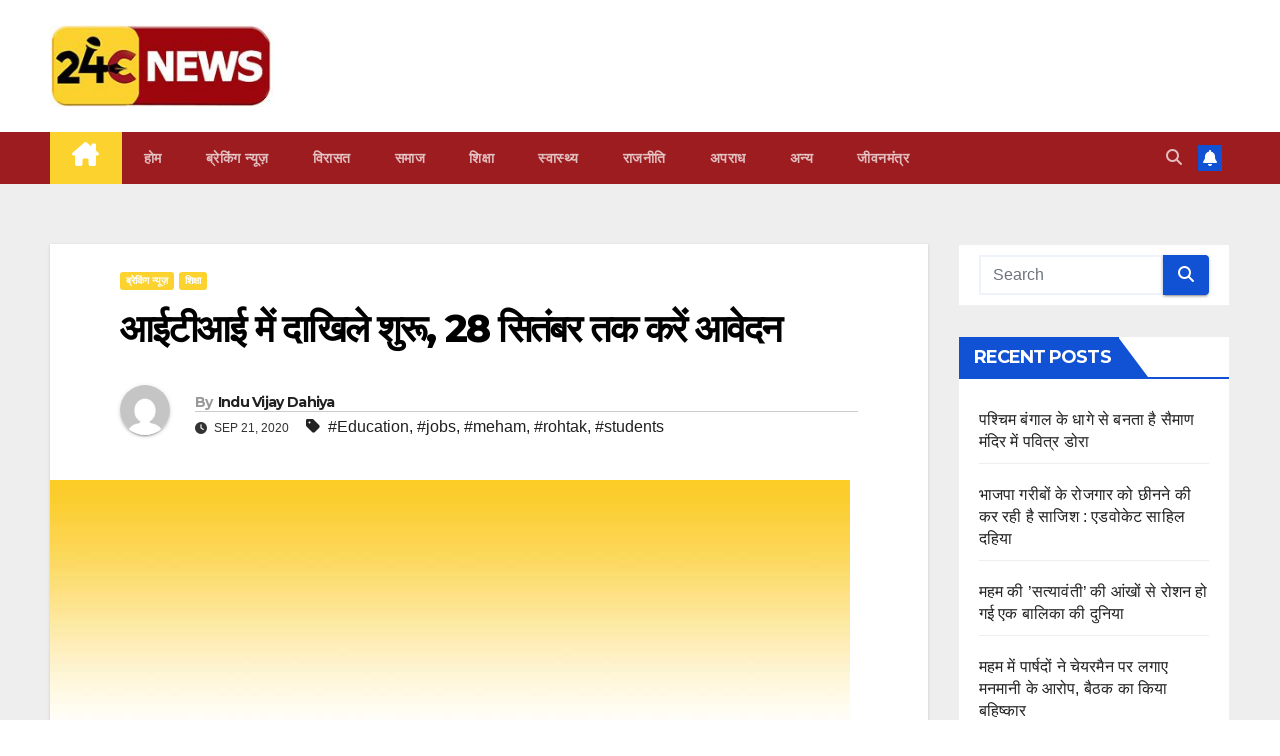

--- FILE ---
content_type: text/html; charset=UTF-8
request_url: https://24cnews.in/admission-process-in-iti-upto-28th-sep/
body_size: 21638
content:
<!DOCTYPE html>
<html lang="en-US">
<head>
<meta charset="UTF-8">
<meta name="viewport" content="width=device-width, initial-scale=1">
<link rel="profile" href="http://gmpg.org/xfn/11">
<title>आईटीआई में दाखिले शुरू, 28 सितंबर तक करें आवेदन</title>
<meta name='robots' content='max-image-preview:large' />
	<style>img:is([sizes="auto" i], [sizes^="auto," i]) { contain-intrinsic-size: 3000px 1500px }</style>
	<link rel='dns-prefetch' href='//fonts.googleapis.com' />
<link rel="alternate" type="application/rss+xml" title=" &raquo; Feed" href="https://24cnews.in/feed/" />
<link rel="alternate" type="application/rss+xml" title=" &raquo; Comments Feed" href="https://24cnews.in/comments/feed/" />
<link rel="alternate" type="application/rss+xml" title=" &raquo; आईटीआई में दाखिले शुरू, 28 सितंबर तक करें आवेदन Comments Feed" href="https://24cnews.in/admission-process-in-iti-upto-28th-sep/feed/" />
<script>
window._wpemojiSettings = {"baseUrl":"https:\/\/s.w.org\/images\/core\/emoji\/15.0.3\/72x72\/","ext":".png","svgUrl":"https:\/\/s.w.org\/images\/core\/emoji\/15.0.3\/svg\/","svgExt":".svg","source":{"concatemoji":"https:\/\/24cnews.in\/wp-includes\/js\/wp-emoji-release.min.js?ver=6.7.4"}};
/*! This file is auto-generated */
!function(i,n){var o,s,e;function c(e){try{var t={supportTests:e,timestamp:(new Date).valueOf()};sessionStorage.setItem(o,JSON.stringify(t))}catch(e){}}function p(e,t,n){e.clearRect(0,0,e.canvas.width,e.canvas.height),e.fillText(t,0,0);var t=new Uint32Array(e.getImageData(0,0,e.canvas.width,e.canvas.height).data),r=(e.clearRect(0,0,e.canvas.width,e.canvas.height),e.fillText(n,0,0),new Uint32Array(e.getImageData(0,0,e.canvas.width,e.canvas.height).data));return t.every(function(e,t){return e===r[t]})}function u(e,t,n){switch(t){case"flag":return n(e,"\ud83c\udff3\ufe0f\u200d\u26a7\ufe0f","\ud83c\udff3\ufe0f\u200b\u26a7\ufe0f")?!1:!n(e,"\ud83c\uddfa\ud83c\uddf3","\ud83c\uddfa\u200b\ud83c\uddf3")&&!n(e,"\ud83c\udff4\udb40\udc67\udb40\udc62\udb40\udc65\udb40\udc6e\udb40\udc67\udb40\udc7f","\ud83c\udff4\u200b\udb40\udc67\u200b\udb40\udc62\u200b\udb40\udc65\u200b\udb40\udc6e\u200b\udb40\udc67\u200b\udb40\udc7f");case"emoji":return!n(e,"\ud83d\udc26\u200d\u2b1b","\ud83d\udc26\u200b\u2b1b")}return!1}function f(e,t,n){var r="undefined"!=typeof WorkerGlobalScope&&self instanceof WorkerGlobalScope?new OffscreenCanvas(300,150):i.createElement("canvas"),a=r.getContext("2d",{willReadFrequently:!0}),o=(a.textBaseline="top",a.font="600 32px Arial",{});return e.forEach(function(e){o[e]=t(a,e,n)}),o}function t(e){var t=i.createElement("script");t.src=e,t.defer=!0,i.head.appendChild(t)}"undefined"!=typeof Promise&&(o="wpEmojiSettingsSupports",s=["flag","emoji"],n.supports={everything:!0,everythingExceptFlag:!0},e=new Promise(function(e){i.addEventListener("DOMContentLoaded",e,{once:!0})}),new Promise(function(t){var n=function(){try{var e=JSON.parse(sessionStorage.getItem(o));if("object"==typeof e&&"number"==typeof e.timestamp&&(new Date).valueOf()<e.timestamp+604800&&"object"==typeof e.supportTests)return e.supportTests}catch(e){}return null}();if(!n){if("undefined"!=typeof Worker&&"undefined"!=typeof OffscreenCanvas&&"undefined"!=typeof URL&&URL.createObjectURL&&"undefined"!=typeof Blob)try{var e="postMessage("+f.toString()+"("+[JSON.stringify(s),u.toString(),p.toString()].join(",")+"));",r=new Blob([e],{type:"text/javascript"}),a=new Worker(URL.createObjectURL(r),{name:"wpTestEmojiSupports"});return void(a.onmessage=function(e){c(n=e.data),a.terminate(),t(n)})}catch(e){}c(n=f(s,u,p))}t(n)}).then(function(e){for(var t in e)n.supports[t]=e[t],n.supports.everything=n.supports.everything&&n.supports[t],"flag"!==t&&(n.supports.everythingExceptFlag=n.supports.everythingExceptFlag&&n.supports[t]);n.supports.everythingExceptFlag=n.supports.everythingExceptFlag&&!n.supports.flag,n.DOMReady=!1,n.readyCallback=function(){n.DOMReady=!0}}).then(function(){return e}).then(function(){var e;n.supports.everything||(n.readyCallback(),(e=n.source||{}).concatemoji?t(e.concatemoji):e.wpemoji&&e.twemoji&&(t(e.twemoji),t(e.wpemoji)))}))}((window,document),window._wpemojiSettings);
</script>
<style id='wp-emoji-styles-inline-css'>

	img.wp-smiley, img.emoji {
		display: inline !important;
		border: none !important;
		box-shadow: none !important;
		height: 1em !important;
		width: 1em !important;
		margin: 0 0.07em !important;
		vertical-align: -0.1em !important;
		background: none !important;
		padding: 0 !important;
	}
</style>
<link rel='stylesheet' id='wp-block-library-css' href='https://24cnews.in/wp-includes/css/dist/block-library/style.min.css?ver=6.7.4' media='all' />
<style id='classic-theme-styles-inline-css'>
/*! This file is auto-generated */
.wp-block-button__link{color:#fff;background-color:#32373c;border-radius:9999px;box-shadow:none;text-decoration:none;padding:calc(.667em + 2px) calc(1.333em + 2px);font-size:1.125em}.wp-block-file__button{background:#32373c;color:#fff;text-decoration:none}
</style>
<style id='global-styles-inline-css'>
:root{--wp--preset--aspect-ratio--square: 1;--wp--preset--aspect-ratio--4-3: 4/3;--wp--preset--aspect-ratio--3-4: 3/4;--wp--preset--aspect-ratio--3-2: 3/2;--wp--preset--aspect-ratio--2-3: 2/3;--wp--preset--aspect-ratio--16-9: 16/9;--wp--preset--aspect-ratio--9-16: 9/16;--wp--preset--color--black: #000000;--wp--preset--color--cyan-bluish-gray: #abb8c3;--wp--preset--color--white: #ffffff;--wp--preset--color--pale-pink: #f78da7;--wp--preset--color--vivid-red: #cf2e2e;--wp--preset--color--luminous-vivid-orange: #ff6900;--wp--preset--color--luminous-vivid-amber: #fcb900;--wp--preset--color--light-green-cyan: #7bdcb5;--wp--preset--color--vivid-green-cyan: #00d084;--wp--preset--color--pale-cyan-blue: #8ed1fc;--wp--preset--color--vivid-cyan-blue: #0693e3;--wp--preset--color--vivid-purple: #9b51e0;--wp--preset--gradient--vivid-cyan-blue-to-vivid-purple: linear-gradient(135deg,rgba(6,147,227,1) 0%,rgb(155,81,224) 100%);--wp--preset--gradient--light-green-cyan-to-vivid-green-cyan: linear-gradient(135deg,rgb(122,220,180) 0%,rgb(0,208,130) 100%);--wp--preset--gradient--luminous-vivid-amber-to-luminous-vivid-orange: linear-gradient(135deg,rgba(252,185,0,1) 0%,rgba(255,105,0,1) 100%);--wp--preset--gradient--luminous-vivid-orange-to-vivid-red: linear-gradient(135deg,rgba(255,105,0,1) 0%,rgb(207,46,46) 100%);--wp--preset--gradient--very-light-gray-to-cyan-bluish-gray: linear-gradient(135deg,rgb(238,238,238) 0%,rgb(169,184,195) 100%);--wp--preset--gradient--cool-to-warm-spectrum: linear-gradient(135deg,rgb(74,234,220) 0%,rgb(151,120,209) 20%,rgb(207,42,186) 40%,rgb(238,44,130) 60%,rgb(251,105,98) 80%,rgb(254,248,76) 100%);--wp--preset--gradient--blush-light-purple: linear-gradient(135deg,rgb(255,206,236) 0%,rgb(152,150,240) 100%);--wp--preset--gradient--blush-bordeaux: linear-gradient(135deg,rgb(254,205,165) 0%,rgb(254,45,45) 50%,rgb(107,0,62) 100%);--wp--preset--gradient--luminous-dusk: linear-gradient(135deg,rgb(255,203,112) 0%,rgb(199,81,192) 50%,rgb(65,88,208) 100%);--wp--preset--gradient--pale-ocean: linear-gradient(135deg,rgb(255,245,203) 0%,rgb(182,227,212) 50%,rgb(51,167,181) 100%);--wp--preset--gradient--electric-grass: linear-gradient(135deg,rgb(202,248,128) 0%,rgb(113,206,126) 100%);--wp--preset--gradient--midnight: linear-gradient(135deg,rgb(2,3,129) 0%,rgb(40,116,252) 100%);--wp--preset--font-size--small: 13px;--wp--preset--font-size--medium: 20px;--wp--preset--font-size--large: 36px;--wp--preset--font-size--x-large: 42px;--wp--preset--spacing--20: 0.44rem;--wp--preset--spacing--30: 0.67rem;--wp--preset--spacing--40: 1rem;--wp--preset--spacing--50: 1.5rem;--wp--preset--spacing--60: 2.25rem;--wp--preset--spacing--70: 3.38rem;--wp--preset--spacing--80: 5.06rem;--wp--preset--shadow--natural: 6px 6px 9px rgba(0, 0, 0, 0.2);--wp--preset--shadow--deep: 12px 12px 50px rgba(0, 0, 0, 0.4);--wp--preset--shadow--sharp: 6px 6px 0px rgba(0, 0, 0, 0.2);--wp--preset--shadow--outlined: 6px 6px 0px -3px rgba(255, 255, 255, 1), 6px 6px rgba(0, 0, 0, 1);--wp--preset--shadow--crisp: 6px 6px 0px rgba(0, 0, 0, 1);}:where(.is-layout-flex){gap: 0.5em;}:where(.is-layout-grid){gap: 0.5em;}body .is-layout-flex{display: flex;}.is-layout-flex{flex-wrap: wrap;align-items: center;}.is-layout-flex > :is(*, div){margin: 0;}body .is-layout-grid{display: grid;}.is-layout-grid > :is(*, div){margin: 0;}:where(.wp-block-columns.is-layout-flex){gap: 2em;}:where(.wp-block-columns.is-layout-grid){gap: 2em;}:where(.wp-block-post-template.is-layout-flex){gap: 1.25em;}:where(.wp-block-post-template.is-layout-grid){gap: 1.25em;}.has-black-color{color: var(--wp--preset--color--black) !important;}.has-cyan-bluish-gray-color{color: var(--wp--preset--color--cyan-bluish-gray) !important;}.has-white-color{color: var(--wp--preset--color--white) !important;}.has-pale-pink-color{color: var(--wp--preset--color--pale-pink) !important;}.has-vivid-red-color{color: var(--wp--preset--color--vivid-red) !important;}.has-luminous-vivid-orange-color{color: var(--wp--preset--color--luminous-vivid-orange) !important;}.has-luminous-vivid-amber-color{color: var(--wp--preset--color--luminous-vivid-amber) !important;}.has-light-green-cyan-color{color: var(--wp--preset--color--light-green-cyan) !important;}.has-vivid-green-cyan-color{color: var(--wp--preset--color--vivid-green-cyan) !important;}.has-pale-cyan-blue-color{color: var(--wp--preset--color--pale-cyan-blue) !important;}.has-vivid-cyan-blue-color{color: var(--wp--preset--color--vivid-cyan-blue) !important;}.has-vivid-purple-color{color: var(--wp--preset--color--vivid-purple) !important;}.has-black-background-color{background-color: var(--wp--preset--color--black) !important;}.has-cyan-bluish-gray-background-color{background-color: var(--wp--preset--color--cyan-bluish-gray) !important;}.has-white-background-color{background-color: var(--wp--preset--color--white) !important;}.has-pale-pink-background-color{background-color: var(--wp--preset--color--pale-pink) !important;}.has-vivid-red-background-color{background-color: var(--wp--preset--color--vivid-red) !important;}.has-luminous-vivid-orange-background-color{background-color: var(--wp--preset--color--luminous-vivid-orange) !important;}.has-luminous-vivid-amber-background-color{background-color: var(--wp--preset--color--luminous-vivid-amber) !important;}.has-light-green-cyan-background-color{background-color: var(--wp--preset--color--light-green-cyan) !important;}.has-vivid-green-cyan-background-color{background-color: var(--wp--preset--color--vivid-green-cyan) !important;}.has-pale-cyan-blue-background-color{background-color: var(--wp--preset--color--pale-cyan-blue) !important;}.has-vivid-cyan-blue-background-color{background-color: var(--wp--preset--color--vivid-cyan-blue) !important;}.has-vivid-purple-background-color{background-color: var(--wp--preset--color--vivid-purple) !important;}.has-black-border-color{border-color: var(--wp--preset--color--black) !important;}.has-cyan-bluish-gray-border-color{border-color: var(--wp--preset--color--cyan-bluish-gray) !important;}.has-white-border-color{border-color: var(--wp--preset--color--white) !important;}.has-pale-pink-border-color{border-color: var(--wp--preset--color--pale-pink) !important;}.has-vivid-red-border-color{border-color: var(--wp--preset--color--vivid-red) !important;}.has-luminous-vivid-orange-border-color{border-color: var(--wp--preset--color--luminous-vivid-orange) !important;}.has-luminous-vivid-amber-border-color{border-color: var(--wp--preset--color--luminous-vivid-amber) !important;}.has-light-green-cyan-border-color{border-color: var(--wp--preset--color--light-green-cyan) !important;}.has-vivid-green-cyan-border-color{border-color: var(--wp--preset--color--vivid-green-cyan) !important;}.has-pale-cyan-blue-border-color{border-color: var(--wp--preset--color--pale-cyan-blue) !important;}.has-vivid-cyan-blue-border-color{border-color: var(--wp--preset--color--vivid-cyan-blue) !important;}.has-vivid-purple-border-color{border-color: var(--wp--preset--color--vivid-purple) !important;}.has-vivid-cyan-blue-to-vivid-purple-gradient-background{background: var(--wp--preset--gradient--vivid-cyan-blue-to-vivid-purple) !important;}.has-light-green-cyan-to-vivid-green-cyan-gradient-background{background: var(--wp--preset--gradient--light-green-cyan-to-vivid-green-cyan) !important;}.has-luminous-vivid-amber-to-luminous-vivid-orange-gradient-background{background: var(--wp--preset--gradient--luminous-vivid-amber-to-luminous-vivid-orange) !important;}.has-luminous-vivid-orange-to-vivid-red-gradient-background{background: var(--wp--preset--gradient--luminous-vivid-orange-to-vivid-red) !important;}.has-very-light-gray-to-cyan-bluish-gray-gradient-background{background: var(--wp--preset--gradient--very-light-gray-to-cyan-bluish-gray) !important;}.has-cool-to-warm-spectrum-gradient-background{background: var(--wp--preset--gradient--cool-to-warm-spectrum) !important;}.has-blush-light-purple-gradient-background{background: var(--wp--preset--gradient--blush-light-purple) !important;}.has-blush-bordeaux-gradient-background{background: var(--wp--preset--gradient--blush-bordeaux) !important;}.has-luminous-dusk-gradient-background{background: var(--wp--preset--gradient--luminous-dusk) !important;}.has-pale-ocean-gradient-background{background: var(--wp--preset--gradient--pale-ocean) !important;}.has-electric-grass-gradient-background{background: var(--wp--preset--gradient--electric-grass) !important;}.has-midnight-gradient-background{background: var(--wp--preset--gradient--midnight) !important;}.has-small-font-size{font-size: var(--wp--preset--font-size--small) !important;}.has-medium-font-size{font-size: var(--wp--preset--font-size--medium) !important;}.has-large-font-size{font-size: var(--wp--preset--font-size--large) !important;}.has-x-large-font-size{font-size: var(--wp--preset--font-size--x-large) !important;}
:where(.wp-block-post-template.is-layout-flex){gap: 1.25em;}:where(.wp-block-post-template.is-layout-grid){gap: 1.25em;}
:where(.wp-block-columns.is-layout-flex){gap: 2em;}:where(.wp-block-columns.is-layout-grid){gap: 2em;}
:root :where(.wp-block-pullquote){font-size: 1.5em;line-height: 1.6;}
</style>
<link rel='stylesheet' id='newsup-fonts-css' href='//fonts.googleapis.com/css?family=Montserrat%3A400%2C500%2C700%2C800%7CWork%2BSans%3A300%2C400%2C500%2C600%2C700%2C800%2C900%26display%3Dswap&#038;subset=latin%2Clatin-ext' media='all' />
<link rel='stylesheet' id='bootstrap-css' href='https://24cnews.in/wp-content/themes/newsup/css/bootstrap.css?ver=6.7.4' media='all' />
<link rel='stylesheet' id='newsup-style-css' href='https://24cnews.in/wp-content/themes/newsup/style.css?ver=6.7.4' media='all' />
<link rel='stylesheet' id='newsup-default-css' href='https://24cnews.in/wp-content/themes/newsup/css/colors/default.css?ver=6.7.4' media='all' />
<link rel='stylesheet' id='font-awesome-5-all-css' href='https://24cnews.in/wp-content/themes/newsup/css/font-awesome/css/all.min.css?ver=6.7.4' media='all' />
<link rel='stylesheet' id='font-awesome-4-shim-css' href='https://24cnews.in/wp-content/themes/newsup/css/font-awesome/css/v4-shims.min.css?ver=6.7.4' media='all' />
<link rel='stylesheet' id='owl-carousel-css' href='https://24cnews.in/wp-content/themes/newsup/css/owl.carousel.css?ver=6.7.4' media='all' />
<link rel='stylesheet' id='smartmenus-css' href='https://24cnews.in/wp-content/themes/newsup/css/jquery.smartmenus.bootstrap.css?ver=6.7.4' media='all' />
<link rel='stylesheet' id='newsup-custom-css-css' href='https://24cnews.in/wp-content/themes/newsup/inc/ansar/customize/css/customizer.css?ver=1.0' media='all' />
<script src="https://24cnews.in/wp-includes/js/jquery/jquery.min.js?ver=3.7.1" id="jquery-core-js"></script>
<script src="https://24cnews.in/wp-includes/js/jquery/jquery-migrate.min.js?ver=3.4.1" id="jquery-migrate-js"></script>
<script src="https://24cnews.in/wp-content/themes/newsup/js/navigation.js?ver=6.7.4" id="newsup-navigation-js"></script>
<script src="https://24cnews.in/wp-content/themes/newsup/js/bootstrap.js?ver=6.7.4" id="bootstrap-js"></script>
<script src="https://24cnews.in/wp-content/themes/newsup/js/owl.carousel.min.js?ver=6.7.4" id="owl-carousel-min-js"></script>
<script src="https://24cnews.in/wp-content/themes/newsup/js/jquery.smartmenus.js?ver=6.7.4" id="smartmenus-js-js"></script>
<script src="https://24cnews.in/wp-content/themes/newsup/js/jquery.smartmenus.bootstrap.js?ver=6.7.4" id="bootstrap-smartmenus-js-js"></script>
<script src="https://24cnews.in/wp-content/themes/newsup/js/jquery.marquee.js?ver=6.7.4" id="newsup-marquee-js-js"></script>
<script src="https://24cnews.in/wp-content/themes/newsup/js/main.js?ver=6.7.4" id="newsup-main-js-js"></script>
<link rel="https://api.w.org/" href="https://24cnews.in/wp-json/" /><link rel="alternate" title="JSON" type="application/json" href="https://24cnews.in/wp-json/wp/v2/posts/811" /><link rel="EditURI" type="application/rsd+xml" title="RSD" href="https://24cnews.in/xmlrpc.php?rsd" />
<meta name="generator" content="WordPress 6.7.4" />
<link rel="canonical" href="https://24cnews.in/admission-process-in-iti-upto-28th-sep/" />
<link rel='shortlink' href='https://24cnews.in/?p=811' />
<link rel="alternate" title="oEmbed (JSON)" type="application/json+oembed" href="https://24cnews.in/wp-json/oembed/1.0/embed?url=https%3A%2F%2F24cnews.in%2Fadmission-process-in-iti-upto-28th-sep%2F" />
<link rel="alternate" title="oEmbed (XML)" type="text/xml+oembed" href="https://24cnews.in/wp-json/oembed/1.0/embed?url=https%3A%2F%2F24cnews.in%2Fadmission-process-in-iti-upto-28th-sep%2F&#038;format=xml" />
		<script>
			document.documentElement.className = document.documentElement.className.replace('no-js', 'js');
		</script>
				<style>
			.no-js img.lazyload {
				display: none;
			}

			figure.wp-block-image img.lazyloading {
				min-width: 150px;
			}

			.lazyload,
			.lazyloading {
				--smush-placeholder-width: 100px;
				--smush-placeholder-aspect-ratio: 1/1;
				width: var(--smush-placeholder-width) !important;
				aspect-ratio: var(--smush-placeholder-aspect-ratio) !important;
			}

						.lazyload, .lazyloading {
				opacity: 0;
			}

			.lazyloaded {
				opacity: 1;
				transition: opacity 400ms;
				transition-delay: 0ms;
			}

					</style>
		<link rel="pingback" href="https://24cnews.in/xmlrpc.php"> 
<style type="text/css" id="custom-background-css">
    .wrapper { background-color: #eee; }
</style>
    <style type="text/css">
            .site-title,
        .site-description {
            position: absolute;
            clip: rect(1px, 1px, 1px, 1px);
        }
        </style>
    <link rel="icon" href="https://24cnews.in/wp-content/uploads/2022/04/cropped-logo-1-32x32.jpg" sizes="32x32" />
<link rel="icon" href="https://24cnews.in/wp-content/uploads/2022/04/cropped-logo-1-192x192.jpg" sizes="192x192" />
<link rel="apple-touch-icon" href="https://24cnews.in/wp-content/uploads/2022/04/cropped-logo-1-180x180.jpg" />
<meta name="msapplication-TileImage" content="https://24cnews.in/wp-content/uploads/2022/04/cropped-logo-1-270x270.jpg" />
		<style id="wp-custom-css">
			.navbar-wp .navbar-nav>li>a.homebtn {
    position: relative;
    width: inherit;
    height: inherit;
}
.navbar-wp .navbar-nav > li> a.homebtn span {
    position: inherit;
    font-size: 24px;
    line-height: 1;
    top: inherit;
}


.mg-headwidget .navbar-wp {
    background: #9d1c20;
}
.mg-headwidget .navbar-wp .navbar-nav > li > a:hover, .mg-headwidget .navbar-wp .navbar-nav > li > a:focus, .mg-headwidget .navbar-wp .navbar-nav > .active > a, .mg-headwidget .navbar-wp .navbar-nav > .active > a:hover, .mg-headwidget .navbar-wp .navbar-nav > .active > a:focus {
    color: #fff;
    background: #fcd22e;
}
.mg-sec-title h4 {
    background-color: #9d1c20;
    color: #fff;
}
a.newsup-categories.category-color-1 {
    background: #fcd22e;
}

.mg-sec-title h4::before {
    border-color: transparent transparent transparent #9d1c20;
}
.mg-sec-title {
    border-color: #9d1c20;
}

footer .mg-widget h6 {
    background: #9d1c20;
    color: #fff;
}
footer .mg-widget h6::before {
    border-color: transparent transparent transparent #9d1c20;
}
footer .mg-widget h6::after {
    background-color: #9d1c20;
}		</style>
			
	
<!-- Google tag (gtag.js) -->
<script async src="https://www.googletagmanager.com/gtag/js?id=G-THR6LF835Y"></script>
<script>
  window.dataLayer = window.dataLayer || [];
  function gtag(){dataLayer.push(arguments);}
  gtag('js', new Date());

  gtag('config', 'G-THR6LF835Y');
</script>

	
</head>
<body class="post-template-default single single-post postid-811 single-format-standard wp-custom-logo wp-embed-responsive ta-hide-date-author-in-list" >
<div id="page" class="site">
<a class="skip-link screen-reader-text" href="#content">
Skip to content</a>
  <div class="wrapper" id="custom-background-css">
    <header class="mg-headwidget">
      <!--==================== TOP BAR ====================-->
            <div class="clearfix"></div>

      
      <div class="mg-nav-widget-area-back" style='background-image: url("https://24cnews.in/wp-content/uploads/2023/11/white-1.jpg" );'>
                <div class="overlay">
          <div class="inner" > 
              <div class="container-fluid">
                  <div class="mg-nav-widget-area">
                    <div class="row align-items-center">
                      <div class="col-md-3 text-center-xs">
                        <div class="navbar-header">
                          <div class="site-logo">
                            <a href="https://24cnews.in/" class="navbar-brand" rel="home"><img width="250" height="92" src="https://24cnews.in/wp-content/uploads/2023/11/24cnews-logo-1.jpg" class="custom-logo" alt="" decoding="async" loading="lazy" /></a>                          </div>
                          <div class="site-branding-text d-none">
                                                            <p class="site-title"> <a href="https://24cnews.in/" rel="home"></a></p>
                                                            <p class="site-description"></p>
                          </div>    
                        </div>
                      </div>
                                          </div>
                  </div>
              </div>
          </div>
        </div>
      </div>
    <div class="mg-menu-full">
      <nav class="navbar navbar-expand-lg navbar-wp">
        <div class="container-fluid">
          <!-- Right nav -->
          <div class="m-header align-items-center">
                            <a class="mobilehomebtn" href="https://24cnews.in"><span class="fa-solid fa-house-chimney"></span></a>
              <!-- navbar-toggle -->
              <button class="navbar-toggler mx-auto" type="button" data-toggle="collapse" data-target="#navbar-wp" aria-controls="navbarSupportedContent" aria-expanded="false" aria-label="Toggle navigation">
                <span class="burger">
                  <span class="burger-line"></span>
                  <span class="burger-line"></span>
                  <span class="burger-line"></span>
                </span>
              </button>
              <!-- /navbar-toggle -->
                          <div class="dropdown show mg-search-box pr-2">
                <a class="dropdown-toggle msearch ml-auto" href="#" role="button" id="dropdownMenuLink" data-toggle="dropdown" aria-haspopup="true" aria-expanded="false">
                <i class="fas fa-search"></i>
                </a> 
                <div class="dropdown-menu searchinner" aria-labelledby="dropdownMenuLink">
                    <form role="search" method="get" id="searchform" action="https://24cnews.in/">
  <div class="input-group">
    <input type="search" class="form-control" placeholder="Search" value="" name="s" />
    <span class="input-group-btn btn-default">
    <button type="submit" class="btn"> <i class="fas fa-search"></i> </button>
    </span> </div>
</form>                </div>
            </div>
                  <a href="#" target="_blank" class="btn-bell btn-theme mx-2"><i class="fa fa-bell"></i></a>
                      
          </div>
          <!-- /Right nav --> 
          <div class="collapse navbar-collapse" id="navbar-wp">
            <div class="d-md-block">
              <ul id="menu-primary" class="nav navbar-nav mr-auto "><li class="active home"><a class="homebtn" href="https://24cnews.in"><span class='fa-solid fa-house-chimney'></span></a></li><li id="menu-item-12324" class="menu-item menu-item-type-post_type menu-item-object-page menu-item-home menu-item-12324"><a class="nav-link" title="होम" href="https://24cnews.in/">होम</a></li>
<li id="menu-item-12325" class="menu-item menu-item-type-taxonomy menu-item-object-category current-post-ancestor current-menu-parent current-post-parent menu-item-12325"><a class="nav-link" title="ब्रेकिंग न्यूज़" href="https://24cnews.in/category/%e0%a4%ac%e0%a5%8d%e0%a4%b0%e0%a5%87%e0%a4%95%e0%a4%bf%e0%a4%82%e0%a4%97-%e0%a4%a8%e0%a5%8d%e0%a4%af%e0%a5%82%e0%a4%9c%e0%a4%bc/">ब्रेकिंग न्यूज़</a></li>
<li id="menu-item-12334" class="menu-item menu-item-type-taxonomy menu-item-object-category menu-item-12334"><a class="nav-link" title="‍‍विरासत" href="https://24cnews.in/category/%e0%a4%b5%e0%a4%bf%e0%a4%b0%e0%a4%be%e0%a4%b8%e0%a4%a4/">‍‍विरासत</a></li>
<li id="menu-item-12330" class="menu-item menu-item-type-taxonomy menu-item-object-category menu-item-12330"><a class="nav-link" title="समाज" href="https://24cnews.in/category/%e0%a4%b8%e0%a4%ae%e0%a4%be%e0%a4%9c/">समाज</a></li>
<li id="menu-item-12326" class="menu-item menu-item-type-taxonomy menu-item-object-category current-post-ancestor current-menu-parent current-post-parent menu-item-12326"><a class="nav-link" title="शिक्षा" href="https://24cnews.in/category/%e0%a4%b6%e0%a4%bf%e0%a4%95%e0%a5%8d%e0%a4%b7%e0%a4%be/">शिक्षा</a></li>
<li id="menu-item-12332" class="menu-item menu-item-type-taxonomy menu-item-object-category menu-item-12332"><a class="nav-link" title="स्वास्थ्य" href="https://24cnews.in/category/%e0%a4%b8%e0%a5%8d%e0%a4%b5%e0%a4%be%e0%a4%b8%e0%a5%8d%e0%a4%a5%e0%a5%8d%e0%a4%af/">स्वास्थ्य</a></li>
<li id="menu-item-12329" class="menu-item menu-item-type-taxonomy menu-item-object-category menu-item-12329"><a class="nav-link" title="राजनीति" href="https://24cnews.in/category/%e0%a4%b0%e0%a4%be%e0%a4%9c%e0%a4%a8%e0%a5%80%e0%a4%a4%e0%a4%bf/">राजनीति</a></li>
<li id="menu-item-12327" class="menu-item menu-item-type-taxonomy menu-item-object-category menu-item-12327"><a class="nav-link" title="अपराध" href="https://24cnews.in/category/%e0%a4%85%e0%a4%aa%e0%a4%b0%e0%a4%be%e0%a4%a7/">अपराध</a></li>
<li id="menu-item-12328" class="menu-item menu-item-type-taxonomy menu-item-object-category menu-item-12328"><a class="nav-link" title="अन्य" href="https://24cnews.in/category/%e0%a4%85%e0%a4%a8%e0%a5%8d%e0%a4%af/">अन्य</a></li>
<li id="menu-item-12331" class="menu-item menu-item-type-taxonomy menu-item-object-category menu-item-12331"><a class="nav-link" title="जीवनमंत्र" href="https://24cnews.in/category/%e0%a4%9c%e0%a5%80%e0%a4%b5%e0%a4%a8%e0%a4%ae%e0%a4%82%e0%a4%a4%e0%a5%8d%e0%a4%b0/">जीवनमंत्र</a></li>
</ul>            </div>      
          </div>
          <!-- Right nav -->
          <div class="desk-header d-lg-flex pl-3 ml-auto my-2 my-lg-0 position-relative align-items-center">
                        <div class="dropdown show mg-search-box pr-2">
                <a class="dropdown-toggle msearch ml-auto" href="#" role="button" id="dropdownMenuLink" data-toggle="dropdown" aria-haspopup="true" aria-expanded="false">
                <i class="fas fa-search"></i>
                </a> 
                <div class="dropdown-menu searchinner" aria-labelledby="dropdownMenuLink">
                    <form role="search" method="get" id="searchform" action="https://24cnews.in/">
  <div class="input-group">
    <input type="search" class="form-control" placeholder="Search" value="" name="s" />
    <span class="input-group-btn btn-default">
    <button type="submit" class="btn"> <i class="fas fa-search"></i> </button>
    </span> </div>
</form>                </div>
            </div>
                  <a href="#" target="_blank" class="btn-bell btn-theme mx-2"><i class="fa fa-bell"></i></a>
                  </div>
          <!-- /Right nav -->
      </div>
      </nav> <!-- /Navigation -->
    </div>
</header>
<div class="clearfix"></div> <!-- =========================
     Page Content Section      
============================== -->
<main id="content" class="single-class content">
  <!--container-->
    <div class="container-fluid">
      <!--row-->
        <div class="row">
                  <div class="col-lg-9 col-md-8">
                                <div class="mg-blog-post-box"> 
                    <div class="mg-header">
                        <div class="mg-blog-category"><a class="newsup-categories category-color-1" href="https://24cnews.in/category/%e0%a4%ac%e0%a5%8d%e0%a4%b0%e0%a5%87%e0%a4%95%e0%a4%bf%e0%a4%82%e0%a4%97-%e0%a4%a8%e0%a5%8d%e0%a4%af%e0%a5%82%e0%a4%9c%e0%a4%bc/" alt="View all posts in ब्रेकिंग न्यूज़"> 
                                 ब्रेकिंग न्यूज़
                             </a><a class="newsup-categories category-color-1" href="https://24cnews.in/category/%e0%a4%b6%e0%a4%bf%e0%a4%95%e0%a5%8d%e0%a4%b7%e0%a4%be/" alt="View all posts in शिक्षा"> 
                                 शिक्षा
                             </a></div>                        <h1 class="title single"> <a title="Permalink to: आईटीआई में दाखिले शुरू, 28 सितंबर तक करें आवेदन">
                            आईटीआई में दाखिले शुरू, 28 सितंबर तक करें आवेदन</a>
                        </h1>
                                                <div class="media mg-info-author-block"> 
                                                        <a class="mg-author-pic" href="https://24cnews.in/author/indu/"> <img alt='' src='https://secure.gravatar.com/avatar/c59a0a42205a93c73942e704b501cb70?s=150&#038;d=mm&#038;r=g' srcset='https://secure.gravatar.com/avatar/c59a0a42205a93c73942e704b501cb70?s=300&#038;d=mm&#038;r=g 2x' class='avatar avatar-150 photo' height='150' width='150' decoding='async' loading='lazy' /> </a>
                                                        <div class="media-body">
                                                            <h4 class="media-heading"><span>By</span><a href="https://24cnews.in/author/indu/">Indu Vijay Dahiya</a></h4>
                                                            <span class="mg-blog-date"><i class="fas fa-clock"></i> 
                                    Sep 21, 2020                                </span>
                                                                <span class="newsup-tags"><i class="fas fa-tag"></i>
                                     <a href="https://24cnews.in/tag/education/">#Education</a>,  <a href="https://24cnews.in/tag/jobs/">#jobs</a>,  <a href="https://24cnews.in/tag/meham/">#meham</a>,  <a href="https://24cnews.in/tag/rohtak/">#rohtak</a>, <a href="https://24cnews.in/tag/students/">#students</a>                                    </span>
                                                            </div>
                        </div>
                                            </div>
                    <img width="800" height="600" src="https://24cnews.in/wp-content/uploads/2020/09/24cnews.jpg" class="img-fluid wp-post-image" alt="24c News" decoding="async" fetchpriority="high" srcset="https://24cnews.in/wp-content/uploads/2020/09/24cnews.jpg 800w, https://24cnews.in/wp-content/uploads/2020/09/24cnews-300x225.jpg 300w, https://24cnews.in/wp-content/uploads/2020/09/24cnews-768x576.jpg 768w, https://24cnews.in/wp-content/uploads/2020/09/24cnews-696x522.jpg 696w, https://24cnews.in/wp-content/uploads/2020/09/24cnews-560x420.jpg 560w, https://24cnews.in/wp-content/uploads/2020/09/24cnews-80x60.jpg 80w, https://24cnews.in/wp-content/uploads/2020/09/24cnews-265x198.jpg 265w" sizes="(max-width: 800px) 100vw, 800px" />                    <article class="page-content-single small single">
                        
<h2 class="wp-block-heading"> विद्यार्थी विभाग की बेवसाईट पर 28 सितंबर तक ऑनलाईन आवेदन कर सकते हैं</h2>



<p>जोगेन्दर रल्हन</p>



<p>24सी न्यूज, महम</p>



<p>राजकीय औद्यगिक प्रशिक्षण संस्थानों (आईटीआई) में ऑनलाईन दाखिले के लिए आवेदन शुरू हो चुके हैं। विद्यार्थी विभाग की बेवसाईट पर 28 सितंबर तक ऑनलाईन आवेदन कर सकते हैं। ग्राम पंचायतों ने आईटीआई की स्थापना के लिए सरकार को गांव में भूमि लीज पर दी है। ऐसे सभी संस्थानों में पंचायत कोटे की 10 सीटों के लिए 2020-21 का दाखिला ऑनलाइन माध्यम से किया जाएगा। इसके लिए भी विभाग की बेवसाईट <a rel="noreferrer noopener" href="http://www.itiharyana.gov.in/" target="_blank">www.itiharyana.gov.in</a> पर 28 सितंबर तक आवदेन करने होंगे। ग्राम पंचायत कोटे की सीटों के आवेदन करने के लिए पंचायत से जारी प्रमाण-पत्र भी प्रार्थी को ऑनलाइन ही अपलोड करना होगा। प्रमाण-पत्र अपलोड नहीं करने वाले प्रार्थी का आवेदन अमान्य कर दिया जाएगा। मैरिट के आधार पर सीटों का आवंटन 14 अक्टूर को किया जाएगा। <br>30 सितंबर तक करें अप्रेंटिस के लिए आवेदनआईटीआई पास विद्यार्थी अप्रेंटिस के लिए विभाग की बेवसाईट <a rel="noreferrer noopener" href="http://www.itiharyana.gov.in/" target="_blank">www.itiharyana.gov.in</a> पर अपना ऑनलाईन रजिस्ट्रेशन करवा सकते हैं। इसके लिए हरियाणा का निवासी होना अनिवार्य है।</p>
        <script>
        function pinIt() {
        var e = document.createElement('script');
        e.setAttribute('type','text/javascript');
        e.setAttribute('charset','UTF-8');
        e.setAttribute('src','https://assets.pinterest.com/js/pinmarklet.js?r='+Math.random()*99999999);
        document.body.appendChild(e);
        }
        </script>
        <div class="post-share">
            <div class="post-share-icons cf">
                <a href="https://www.facebook.com/sharer.php?u=https%3A%2F%2F24cnews.in%2Fadmission-process-in-iti-upto-28th-sep%2F" class="link facebook" target="_blank" >
                    <i class="fab fa-facebook"></i>
                </a>
                <a href="http://twitter.com/share?url=https%3A%2F%2F24cnews.in%2Fadmission-process-in-iti-upto-28th-sep%2F&#038;text=%E0%A4%86%E0%A4%88%E0%A4%9F%E0%A5%80%E0%A4%86%E0%A4%88%20%E0%A4%AE%E0%A5%87%E0%A4%82%20%E0%A4%A6%E0%A4%BE%E0%A4%96%E0%A4%BF%E0%A4%B2%E0%A5%87%20%E0%A4%B6%E0%A5%81%E0%A4%B0%E0%A5%82%2C%2028%20%E0%A4%B8%E0%A4%BF%E0%A4%A4%E0%A4%82%E0%A4%AC%E0%A4%B0%20%E0%A4%A4%E0%A4%95%20%E0%A4%95%E0%A4%B0%E0%A5%87%E0%A4%82%20%E0%A4%86%E0%A4%B5%E0%A5%87%E0%A4%A6%E0%A4%A8" class="link x-twitter" target="_blank">
                    <i class="fa-brands fa-x-twitter"></i>
                </a>
                <a href="mailto:?subject=आईटीआई%20में%20दाखिले%20शुरू,%2028%20सितंबर%20तक%20करें%20आवेदन&#038;body=https%3A%2F%2F24cnews.in%2Fadmission-process-in-iti-upto-28th-sep%2F" class="link email" target="_blank" >
                    <i class="fas fa-envelope"></i>
                </a>
                <a href="https://www.linkedin.com/sharing/share-offsite/?url=https%3A%2F%2F24cnews.in%2Fadmission-process-in-iti-upto-28th-sep%2F&#038;title=%E0%A4%86%E0%A4%88%E0%A4%9F%E0%A5%80%E0%A4%86%E0%A4%88%20%E0%A4%AE%E0%A5%87%E0%A4%82%20%E0%A4%A6%E0%A4%BE%E0%A4%96%E0%A4%BF%E0%A4%B2%E0%A5%87%20%E0%A4%B6%E0%A5%81%E0%A4%B0%E0%A5%82%2C%2028%20%E0%A4%B8%E0%A4%BF%E0%A4%A4%E0%A4%82%E0%A4%AC%E0%A4%B0%20%E0%A4%A4%E0%A4%95%20%E0%A4%95%E0%A4%B0%E0%A5%87%E0%A4%82%20%E0%A4%86%E0%A4%B5%E0%A5%87%E0%A4%A6%E0%A4%A8" class="link linkedin" target="_blank" >
                    <i class="fab fa-linkedin"></i>
                </a>
                <a href="https://telegram.me/share/url?url=https%3A%2F%2F24cnews.in%2Fadmission-process-in-iti-upto-28th-sep%2F&#038;text&#038;title=%E0%A4%86%E0%A4%88%E0%A4%9F%E0%A5%80%E0%A4%86%E0%A4%88%20%E0%A4%AE%E0%A5%87%E0%A4%82%20%E0%A4%A6%E0%A4%BE%E0%A4%96%E0%A4%BF%E0%A4%B2%E0%A5%87%20%E0%A4%B6%E0%A5%81%E0%A4%B0%E0%A5%82%2C%2028%20%E0%A4%B8%E0%A4%BF%E0%A4%A4%E0%A4%82%E0%A4%AC%E0%A4%B0%20%E0%A4%A4%E0%A4%95%20%E0%A4%95%E0%A4%B0%E0%A5%87%E0%A4%82%20%E0%A4%86%E0%A4%B5%E0%A5%87%E0%A4%A6%E0%A4%A8" class="link telegram" target="_blank" >
                    <i class="fab fa-telegram"></i>
                </a>
                <a href="javascript:pinIt();" class="link pinterest">
                    <i class="fab fa-pinterest"></i>
                </a>
                <a class="print-r" href="javascript:window.print()">
                    <i class="fas fa-print"></i>
                </a>  
            </div>
        </div>
                            <div class="clearfix mb-3"></div>
                        
	<nav class="navigation post-navigation" aria-label="Posts">
		<h2 class="screen-reader-text">Post navigation</h2>
		<div class="nav-links"><div class="nav-previous"><a href="https://24cnews.in/peacock-saved-by-farmer-in-bhaini-chanderpal/" rel="prev">भैणी चंद्रपाल में किसान ने बचाया मोर को <div class="fa fa-angle-double-right"></div><span></span></a></div><div class="nav-next"><a href="https://24cnews.in/outbreak-of-white-fly-in-cotton/" rel="next"><div class="fa fa-angle-double-left"></div><span></span> कपास में सफ़ेद मक्खी का प्रकोप, किसान खड़ी फ़सल पर ट्रैक्टर चलाने को मजबूर</a></div></div>
	</nav>                                          </article>
                </div>
                        <div class="media mg-info-author-block">
            <a class="mg-author-pic" href="https://24cnews.in/author/indu/"><img alt='' src='https://secure.gravatar.com/avatar/c59a0a42205a93c73942e704b501cb70?s=150&#038;d=mm&#038;r=g' srcset='https://secure.gravatar.com/avatar/c59a0a42205a93c73942e704b501cb70?s=300&#038;d=mm&#038;r=g 2x' class='avatar avatar-150 photo' height='150' width='150' loading='lazy' decoding='async'/></a>
                <div class="media-body">
                  <h4 class="media-heading">By <a href ="https://24cnews.in/author/indu/">Indu Vijay Dahiya</a></h4>
                  <p></p>
                </div>
            </div>
                <div class="mg-featured-slider p-3 mb-4">
            <!--Start mg-realated-slider -->
            <!-- mg-sec-title -->
            <div class="mg-sec-title">
                <h4>Related Post</h4>
            </div>
            <!-- // mg-sec-title -->
            <div class="row">
                <!-- featured_post -->
                                    <!-- blog -->
                    <div class="col-md-4">
                        <div class="mg-blog-post-3 minh back-img mb-md-0 mb-2" 
                                                style="background-image: url('https://24cnews.in/wp-content/uploads/2022/12/30mhm1-1-scaled.jpg');" >
                            <div class="mg-blog-inner">
                                <div class="mg-blog-category"><a class="newsup-categories category-color-1" href="https://24cnews.in/category/%e0%a4%ac%e0%a5%8d%e0%a4%b0%e0%a5%87%e0%a4%95%e0%a4%bf%e0%a4%82%e0%a4%97-%e0%a4%a8%e0%a5%8d%e0%a4%af%e0%a5%82%e0%a4%9c%e0%a4%bc/" alt="View all posts in ब्रेकिंग न्यूज़"> 
                                 ब्रेकिंग न्यूज़
                             </a><a class="newsup-categories category-color-1" href="https://24cnews.in/category/%e0%a4%b5%e0%a4%bf%e0%a4%b0%e0%a4%be%e0%a4%b8%e0%a4%a4/" alt="View all posts in ‍‍विरासत"> 
                                 ‍‍विरासत
                             </a><a class="newsup-categories category-color-1" href="https://24cnews.in/category/%e0%a4%b8%e0%a4%ae%e0%a4%be%e0%a4%9c/" alt="View all posts in समाज"> 
                                 समाज
                             </a></div>                                <h4 class="title"> <a href="https://24cnews.in/the-holy-thread-in-the-saiman-temple-is-made-from-the-thread-of-west-bengal/" title="Permalink to: पश्चिम बंगाल के धागे से बनता है सैमाण मंदिर में पवित्र डोरा">
                                  पश्चिम बंगाल के धागे से बनता है सैमाण मंदिर में पवित्र डोरा</a>
                                 </h4>
                                <div class="mg-blog-meta"> 
                                                                        <span class="mg-blog-date">
                                        <i class="fas fa-clock"></i>
                                        Jan 13, 2026                                    </span>
                                            <a class="auth" href="https://24cnews.in/author/indu/">
            <i class="fas fa-user-circle"></i>Indu Vijay Dahiya        </a>
     
                                </div>   
                            </div>
                        </div>
                    </div>
                    <!-- blog -->
                                        <!-- blog -->
                    <div class="col-md-4">
                        <div class="mg-blog-post-3 minh back-img mb-md-0 mb-2" 
                                                style="background-image: url('https://24cnews.in/wp-content/uploads/2024/02/8mhm1-1.jpg');" >
                            <div class="mg-blog-inner">
                                <div class="mg-blog-category"><a class="newsup-categories category-color-1" href="https://24cnews.in/category/%e0%a4%ac%e0%a5%8d%e0%a4%b0%e0%a5%87%e0%a4%95%e0%a4%bf%e0%a4%82%e0%a4%97-%e0%a4%a8%e0%a5%8d%e0%a4%af%e0%a5%82%e0%a4%9c%e0%a4%bc/" alt="View all posts in ब्रेकिंग न्यूज़"> 
                                 ब्रेकिंग न्यूज़
                             </a><a class="newsup-categories category-color-1" href="https://24cnews.in/category/%e0%a4%b8%e0%a4%ae%e0%a4%be%e0%a4%9c/" alt="View all posts in समाज"> 
                                 समाज
                             </a><a class="newsup-categories category-color-1" href="https://24cnews.in/category/%e0%a4%b8%e0%a5%8d%e0%a4%b5%e0%a4%be%e0%a4%b8%e0%a5%8d%e0%a4%a5%e0%a5%8d%e0%a4%af/" alt="View all posts in स्वास्थ्य"> 
                                 स्वास्थ्य
                             </a></div>                                <h4 class="title"> <a href="https://24cnews.in/eye-donated-by-satayavanti-meham/" title="Permalink to: महम की ’सत्यावंती’ की आंखों से रोशन हो गई एक बालिका की दुनिया">
                                  महम की ’सत्यावंती’ की आंखों से रोशन हो गई एक बालिका की दुनिया</a>
                                 </h4>
                                <div class="mg-blog-meta"> 
                                                                        <span class="mg-blog-date">
                                        <i class="fas fa-clock"></i>
                                        Feb 10, 2024                                    </span>
                                            <a class="auth" href="https://24cnews.in/author/indu/">
            <i class="fas fa-user-circle"></i>Indu Vijay Dahiya        </a>
     
                                </div>   
                            </div>
                        </div>
                    </div>
                    <!-- blog -->
                                        <!-- blog -->
                    <div class="col-md-4">
                        <div class="mg-blog-post-3 minh back-img mb-md-0 mb-2" 
                                                style="background-image: url('https://24cnews.in/wp-content/uploads/2024/02/8mhm1-3.jpg');" >
                            <div class="mg-blog-inner">
                                <div class="mg-blog-category"><a class="newsup-categories category-color-1" href="https://24cnews.in/category/%e0%a4%85%e0%a4%a8%e0%a5%8d%e0%a4%af/" alt="View all posts in अन्य"> 
                                 अन्य
                             </a><a class="newsup-categories category-color-1" href="https://24cnews.in/category/%e0%a4%ac%e0%a5%8d%e0%a4%b0%e0%a5%87%e0%a4%95%e0%a4%bf%e0%a4%82%e0%a4%97-%e0%a4%a8%e0%a5%8d%e0%a4%af%e0%a5%82%e0%a4%9c%e0%a4%bc/" alt="View all posts in ब्रेकिंग न्यूज़"> 
                                 ब्रेकिंग न्यूज़
                             </a></div>                                <h4 class="title"> <a href="https://24cnews.in/mc-boycotted-budget-meeting-meham/" title="Permalink to: महम में पार्षदों ने चेयरमैन पर लगाए मनमानी के आरोप, बैठक का किया बहिष्कार">
                                  महम में पार्षदों ने चेयरमैन पर लगाए मनमानी के आरोप, बैठक का किया बहिष्कार</a>
                                 </h4>
                                <div class="mg-blog-meta"> 
                                                                        <span class="mg-blog-date">
                                        <i class="fas fa-clock"></i>
                                        Feb 8, 2024                                    </span>
                                            <a class="auth" href="https://24cnews.in/author/indu/">
            <i class="fas fa-user-circle"></i>Indu Vijay Dahiya        </a>
     
                                </div>   
                            </div>
                        </div>
                    </div>
                    <!-- blog -->
                                </div> 
        </div>
        <!--End mg-realated-slider -->
        <div id="comments" class="comments-area mg-card-box padding-20 mb-md-0 mb-4">

		<div id="respond" class="comment-respond">
		<h3 id="reply-title" class="comment-reply-title">Leave a Reply <small><a rel="nofollow" id="cancel-comment-reply-link" href="/admission-process-in-iti-upto-28th-sep/#respond" style="display:none;">Cancel reply</a></small></h3><form action="https://24cnews.in/wp-comments-post.php" method="post" id="commentform" class="comment-form" novalidate><p class="comment-notes"><span id="email-notes">Your email address will not be published.</span> <span class="required-field-message">Required fields are marked <span class="required">*</span></span></p><p class="comment-form-comment"><label for="comment">Comment <span class="required">*</span></label> <textarea id="comment" name="comment" cols="45" rows="8" maxlength="65525" required></textarea></p><p class="comment-form-author"><label for="author">Name <span class="required">*</span></label> <input id="author" name="author" type="text" value="" size="30" maxlength="245" autocomplete="name" required /></p>
<p class="comment-form-email"><label for="email">Email <span class="required">*</span></label> <input id="email" name="email" type="email" value="" size="30" maxlength="100" aria-describedby="email-notes" autocomplete="email" required /></p>
<p class="comment-form-url"><label for="url">Website</label> <input id="url" name="url" type="url" value="" size="30" maxlength="200" autocomplete="url" /></p>
<p class="comment-form-cookies-consent"><input id="wp-comment-cookies-consent" name="wp-comment-cookies-consent" type="checkbox" value="yes" /> <label for="wp-comment-cookies-consent">Save my name, email, and website in this browser for the next time I comment.</label></p>
<p class="form-submit"><input name="submit" type="submit" id="submit" class="submit" value="Post Comment" /> <input type='hidden' name='comment_post_ID' value='811' id='comment_post_ID' />
<input type='hidden' name='comment_parent' id='comment_parent' value='0' />
</p></form>	</div><!-- #respond -->
	</div><!-- #comments -->        </div>
        <aside class="col-lg-3 col-md-4">
                
<aside id="secondary" class="widget-area" role="complementary">
	<div id="sidebar-right" class="mg-sidebar">
		<div id="search-3" class="mg-widget widget_search"><form role="search" method="get" id="searchform" action="https://24cnews.in/">
  <div class="input-group">
    <input type="search" class="form-control" placeholder="Search" value="" name="s" />
    <span class="input-group-btn btn-default">
    <button type="submit" class="btn"> <i class="fas fa-search"></i> </button>
    </span> </div>
</form></div>
		<div id="recent-posts-3" class="mg-widget widget_recent_entries">
		<div class="mg-wid-title"><h6 class="wtitle">Recent Posts</h6></div>
		<ul>
											<li>
					<a href="https://24cnews.in/the-holy-thread-in-the-saiman-temple-is-made-from-the-thread-of-west-bengal/">पश्चिम बंगाल के धागे से बनता है सैमाण मंदिर में पवित्र डोरा</a>
									</li>
											<li>
					<a href="https://24cnews.in/bjp-against-poor-sahil-dahiya/">भाजपा गरीबों के रोजगार को छीनने की कर रही है साजिश : एडवोकेट साहिल दहिया</a>
									</li>
											<li>
					<a href="https://24cnews.in/eye-donated-by-satayavanti-meham/">महम की ’सत्यावंती’ की आंखों से रोशन हो गई एक बालिका की दुनिया</a>
									</li>
											<li>
					<a href="https://24cnews.in/mc-boycotted-budget-meeting-meham/">महम में पार्षदों ने चेयरमैन पर लगाए मनमानी के आरोप, बैठक का किया बहिष्कार</a>
									</li>
											<li>
					<a href="https://24cnews.in/plantation-on-silak-ram-rohilla-birthday-by-vishav-rohilla-rajput-sangh/">सीलकराम रोहिल्ला के 55 वें जन्म दिवस पर लगाए 55 पौधे</a>
									</li>
					</ul>

		</div><div id="archives-3" class="mg-widget widget_archive"><div class="mg-wid-title"><h6 class="wtitle">Archives</h6></div>
			<ul>
					<li><a href='https://24cnews.in/2026/01/'>January 2026</a></li>
	<li><a href='https://24cnews.in/2024/02/'>February 2024</a></li>
	<li><a href='https://24cnews.in/2023/12/'>December 2023</a></li>
	<li><a href='https://24cnews.in/2023/11/'>November 2023</a></li>
	<li><a href='https://24cnews.in/2023/08/'>August 2023</a></li>
	<li><a href='https://24cnews.in/2023/07/'>July 2023</a></li>
	<li><a href='https://24cnews.in/2023/06/'>June 2023</a></li>
	<li><a href='https://24cnews.in/2023/05/'>May 2023</a></li>
	<li><a href='https://24cnews.in/2023/04/'>April 2023</a></li>
	<li><a href='https://24cnews.in/2023/03/'>March 2023</a></li>
	<li><a href='https://24cnews.in/2023/02/'>February 2023</a></li>
	<li><a href='https://24cnews.in/2023/01/'>January 2023</a></li>
	<li><a href='https://24cnews.in/2022/12/'>December 2022</a></li>
	<li><a href='https://24cnews.in/2022/11/'>November 2022</a></li>
	<li><a href='https://24cnews.in/2022/10/'>October 2022</a></li>
	<li><a href='https://24cnews.in/2022/09/'>September 2022</a></li>
	<li><a href='https://24cnews.in/2022/08/'>August 2022</a></li>
	<li><a href='https://24cnews.in/2022/07/'>July 2022</a></li>
	<li><a href='https://24cnews.in/2022/06/'>June 2022</a></li>
	<li><a href='https://24cnews.in/2022/05/'>May 2022</a></li>
	<li><a href='https://24cnews.in/2022/04/'>April 2022</a></li>
	<li><a href='https://24cnews.in/2022/03/'>March 2022</a></li>
	<li><a href='https://24cnews.in/2022/02/'>February 2022</a></li>
	<li><a href='https://24cnews.in/2022/01/'>January 2022</a></li>
	<li><a href='https://24cnews.in/2021/12/'>December 2021</a></li>
	<li><a href='https://24cnews.in/2021/11/'>November 2021</a></li>
	<li><a href='https://24cnews.in/2021/10/'>October 2021</a></li>
	<li><a href='https://24cnews.in/2021/09/'>September 2021</a></li>
	<li><a href='https://24cnews.in/2021/08/'>August 2021</a></li>
	<li><a href='https://24cnews.in/2021/07/'>July 2021</a></li>
	<li><a href='https://24cnews.in/2021/06/'>June 2021</a></li>
	<li><a href='https://24cnews.in/2021/05/'>May 2021</a></li>
	<li><a href='https://24cnews.in/2021/04/'>April 2021</a></li>
	<li><a href='https://24cnews.in/2021/03/'>March 2021</a></li>
	<li><a href='https://24cnews.in/2021/02/'>February 2021</a></li>
	<li><a href='https://24cnews.in/2021/01/'>January 2021</a></li>
	<li><a href='https://24cnews.in/2020/12/'>December 2020</a></li>
	<li><a href='https://24cnews.in/2020/11/'>November 2020</a></li>
	<li><a href='https://24cnews.in/2020/10/'>October 2020</a></li>
	<li><a href='https://24cnews.in/2020/09/'>September 2020</a></li>
			</ul>

			</div><div id="categories-3" class="mg-widget widget_categories"><div class="mg-wid-title"><h6 class="wtitle">Categories</h6></div>
			<ul>
					<li class="cat-item cat-item-748"><a href="https://24cnews.in/category/%e0%a4%85%e0%a4%a8%e0%a5%8d%e0%a4%af/">अन्य</a>
</li>
	<li class="cat-item cat-item-747"><a href="https://24cnews.in/category/%e0%a4%85%e0%a4%aa%e0%a4%b0%e0%a4%be%e0%a4%a7/">अपराध</a>
</li>
	<li class="cat-item cat-item-751"><a href="https://24cnews.in/category/%e0%a4%96%e0%a5%87%e0%a4%b2/">खेल</a>
</li>
	<li class="cat-item cat-item-749"><a href="https://24cnews.in/category/%e0%a4%9c%e0%a5%80%e0%a4%b5%e0%a4%a8%e0%a4%ae%e0%a4%82%e0%a4%a4%e0%a5%8d%e0%a4%b0/">जीवनमंत्र</a>
</li>
	<li class="cat-item cat-item-1"><a href="https://24cnews.in/category/%e0%a4%ac%e0%a5%8d%e0%a4%b0%e0%a5%87%e0%a4%95%e0%a4%bf%e0%a4%82%e0%a4%97-%e0%a4%a8%e0%a5%8d%e0%a4%af%e0%a5%82%e0%a4%9c%e0%a4%bc/">ब्रेकिंग न्यूज़</a>
</li>
	<li class="cat-item cat-item-746"><a href="https://24cnews.in/category/%e0%a4%b0%e0%a4%be%e0%a4%9c%e0%a4%a8%e0%a5%80%e0%a4%a4%e0%a4%bf/">राजनीति</a>
</li>
	<li class="cat-item cat-item-742"><a href="https://24cnews.in/category/%e0%a4%b5%e0%a4%bf%e0%a4%b0%e0%a4%be%e0%a4%b8%e0%a4%a4/">‍‍विरासत</a>
</li>
	<li class="cat-item cat-item-744"><a href="https://24cnews.in/category/%e0%a4%b6%e0%a4%bf%e0%a4%95%e0%a5%8d%e0%a4%b7%e0%a4%be/">शिक्षा</a>
</li>
	<li class="cat-item cat-item-743"><a href="https://24cnews.in/category/%e0%a4%b8%e0%a4%ae%e0%a4%be%e0%a4%9c/">समाज</a>
</li>
	<li class="cat-item cat-item-745"><a href="https://24cnews.in/category/%e0%a4%b8%e0%a5%8d%e0%a4%b5%e0%a4%be%e0%a4%b8%e0%a5%8d%e0%a4%a5%e0%a5%8d%e0%a4%af/">स्वास्थ्य</a>
</li>
			</ul>

			</div><div id="tag_cloud-1" class="mg-widget widget_tag_cloud"><div class="mg-wid-title"><h6 class="wtitle">Tags</h6></div><div class="tagcloud"><a href="https://24cnews.in/tag/24c-education/" class="tag-cloud-link tag-link-818 tag-link-position-1" style="font-size: 9.5909090909091pt;" aria-label="24c education (62 items)">24c education</a>
<a href="https://24cnews.in/tag/24ceducation/" class="tag-cloud-link tag-link-819 tag-link-position-2" style="font-size: 9.5113636363636pt;" aria-label="24ceducation (61 items)">24ceducation</a>
<a href="https://24cnews.in/tag/24c-general-knowledge/" class="tag-cloud-link tag-link-799 tag-link-position-3" style="font-size: 11.579545454545pt;" aria-label="24c general knowledge (110 items)">24c general knowledge</a>
<a href="https://24cnews.in/tag/24cgk/" class="tag-cloud-link tag-link-794 tag-link-position-4" style="font-size: 13.090909090909pt;" aria-label="24cgk (173 items)">24cgk</a>
<a href="https://24cnews.in/tag/24c-gk/" class="tag-cloud-link tag-link-795 tag-link-position-5" style="font-size: 9.9090909090909pt;" aria-label="24c gk (68 items)">24c gk</a>
<a href="https://24cnews.in/tag/24cnews/" class="tag-cloud-link tag-link-463 tag-link-position-6" style="font-size: 22pt;" aria-label="24cnews (2,313 items)">24cnews</a>
<a href="https://24cnews.in/tag/24c-news/" class="tag-cloud-link tag-link-557 tag-link-position-7" style="font-size: 17.227272727273pt;" aria-label="24c News (574 items)">24c News</a>
<a href="https://24cnews.in/tag/24%e0%a4%b8%e0%a5%80-%e0%a4%a8%e0%a5%8d%e0%a4%af%e0%a5%82%e0%a5%9b/" class="tag-cloud-link tag-link-151 tag-link-position-8" style="font-size: 19.215909090909pt;" aria-label="24सी न्यूज़ (1,012 items)">24सी न्यूज़</a>
<a href="https://24cnews.in/tag/crime-news/" class="tag-cloud-link tag-link-995 tag-link-position-9" style="font-size: 8.1590909090909pt;" aria-label="crime news (41 items)">crime news</a>
<a href="https://24cnews.in/tag/crime-news-meham/" class="tag-cloud-link tag-link-266 tag-link-position-10" style="font-size: 9.3522727272727pt;" aria-label="crime news meham (58 items)">crime news meham</a>
<a href="https://24cnews.in/tag/current-affairs/" class="tag-cloud-link tag-link-797 tag-link-position-11" style="font-size: 9.4318181818182pt;" aria-label="current affairs (59 items)">current affairs</a>
<a href="https://24cnews.in/tag/daily-general-knowledge/" class="tag-cloud-link tag-link-796 tag-link-position-12" style="font-size: 9.2727272727273pt;" aria-label="daily general knowledge (57 items)">daily general knowledge</a>
<a href="https://24cnews.in/tag/education-news/" class="tag-cloud-link tag-link-481 tag-link-position-13" style="font-size: 8pt;" aria-label="education news (39 items)">education news</a>
<a href="https://24cnews.in/tag/farmers-agitation-news/" class="tag-cloud-link tag-link-660 tag-link-position-14" style="font-size: 9.75pt;" aria-label="farmers agitation news (65 items)">farmers agitation news</a>
<a href="https://24cnews.in/tag/farmers-news/" class="tag-cloud-link tag-link-354 tag-link-position-15" style="font-size: 8.7954545454545pt;" aria-label="farmers news (49 items)">farmers news</a>
<a href="https://24cnews.in/tag/good-morning-message/" class="tag-cloud-link tag-link-186 tag-link-position-16" style="font-size: 12.693181818182pt;" aria-label="good morning message (154 items)">good morning message</a>
<a href="https://24cnews.in/tag/good-story/" class="tag-cloud-link tag-link-199 tag-link-position-17" style="font-size: 9.2727272727273pt;" aria-label="good story (56 items)">good story</a>
<a href="https://24cnews.in/tag/good-teachings/" class="tag-cloud-link tag-link-170 tag-link-position-18" style="font-size: 11.022727272727pt;" aria-label="good teachings (94 items)">good teachings</a>
<a href="https://24cnews.in/tag/hariyana-gk/" class="tag-cloud-link tag-link-1097 tag-link-position-19" style="font-size: 12.693181818182pt;" aria-label="Hariyana GK (153 items)">Hariyana GK</a>
<a href="https://24cnews.in/tag/hariyana-news/" class="tag-cloud-link tag-link-411 tag-link-position-20" style="font-size: 11.102272727273pt;" aria-label="hariyana news (96 items)">hariyana news</a>
<a href="https://24cnews.in/tag/haryana-gk/" class="tag-cloud-link tag-link-798 tag-link-position-21" style="font-size: 9.8295454545455pt;" aria-label="haryana gk (66 items)">haryana gk</a>
<a href="https://24cnews.in/tag/health-news/" class="tag-cloud-link tag-link-507 tag-link-position-22" style="font-size: 9.4318181818182pt;" aria-label="health news (59 items)">health news</a>
<a href="https://24cnews.in/tag/history-and-culture-gk/" class="tag-cloud-link tag-link-985 tag-link-position-23" style="font-size: 12.136363636364pt;" aria-label="history and culture GK (131 items)">history and culture GK</a>
<a href="https://24cnews.in/tag/india-gk/" class="tag-cloud-link tag-link-1079 tag-link-position-24" style="font-size: 12.852272727273pt;" aria-label="india gk (161 items)">india gk</a>
<a href="https://24cnews.in/tag/international-gk/" class="tag-cloud-link tag-link-1068 tag-link-position-25" style="font-size: 8.7954545454545pt;" aria-label="international gk (49 items)">international gk</a>
<a href="https://24cnews.in/tag/jeevan-mantar/" class="tag-cloud-link tag-link-564 tag-link-position-26" style="font-size: 9.8295454545455pt;" aria-label="jeevan mantar (66 items)">jeevan mantar</a>
<a href="https://24cnews.in/tag/jeevan-saar/" class="tag-cloud-link tag-link-722 tag-link-position-27" style="font-size: 8.2386363636364pt;" aria-label="jeevan saar (42 items)">jeevan saar</a>
<a href="https://24cnews.in/tag/jeevan-sutr/" class="tag-cloud-link tag-link-644 tag-link-position-28" style="font-size: 9.1931818181818pt;" aria-label="jeevan sutr (55 items)">jeevan sutr</a>
<a href="https://24cnews.in/tag/jiwnsutr/" class="tag-cloud-link tag-link-291 tag-link-position-29" style="font-size: 9.5909090909091pt;" aria-label="jiwnsutr (62 items)">jiwnsutr</a>
<a href="https://24cnews.in/tag/life-lesson/" class="tag-cloud-link tag-link-565 tag-link-position-30" style="font-size: 9.6704545454545pt;" aria-label="life lesson (63 items)">life lesson</a>
<a href="https://24cnews.in/tag/meham/" class="tag-cloud-link tag-link-59 tag-link-position-31" style="font-size: 15.715909090909pt;" aria-label="meham (370 items)">meham</a>
<a href="https://24cnews.in/tag/meham-chaubisee/" class="tag-cloud-link tag-link-251 tag-link-position-32" style="font-size: 16.431818181818pt;" aria-label="meham chaubisee (453 items)">meham chaubisee</a>
<a href="https://24cnews.in/tag/meham-chaubisee-news/" class="tag-cloud-link tag-link-516 tag-link-position-33" style="font-size: 20.806818181818pt;" aria-label="meham chaubisee news (1,620 items)">meham chaubisee news</a>
<a href="https://24cnews.in/tag/meham-chaubisi/" class="tag-cloud-link tag-link-558 tag-link-position-34" style="font-size: 15.477272727273pt;" aria-label="Meham chaubisi (344 items)">Meham chaubisi</a>
<a href="https://24cnews.in/tag/meham-chaubsee-news/" class="tag-cloud-link tag-link-520 tag-link-position-35" style="font-size: 10.147727272727pt;" aria-label="meham chaubsee news (73 items)">meham chaubsee news</a>
<a href="https://24cnews.in/tag/meham-chaubsi/" class="tag-cloud-link tag-link-733 tag-link-position-36" style="font-size: 10.863636363636pt;" aria-label="meham chaubsi (91 items)">meham chaubsi</a>
<a href="https://24cnews.in/tag/meham-chuabisee-news/" class="tag-cloud-link tag-link-754 tag-link-position-37" style="font-size: 8.2386363636364pt;" aria-label="meham chuabisee news (42 items)">meham chuabisee news</a>
<a href="https://24cnews.in/tag/meham-crime-news/" class="tag-cloud-link tag-link-905 tag-link-position-38" style="font-size: 9.6704545454545pt;" aria-label="meham crime news (64 items)">meham crime news</a>
<a href="https://24cnews.in/tag/meham-news/" class="tag-cloud-link tag-link-189 tag-link-position-39" style="font-size: 21.125pt;" aria-label="meham news (1,762 items)">meham news</a>
<a href="https://24cnews.in/tag/meham-politics/" class="tag-cloud-link tag-link-898 tag-link-position-40" style="font-size: 8.3977272727273pt;" aria-label="meham politics (44 items)">meham politics</a>
<a href="https://24cnews.in/tag/meham-poltics/" class="tag-cloud-link tag-link-290 tag-link-position-41" style="font-size: 9.1136363636364pt;" aria-label="meham poltics (54 items)">meham poltics</a>
<a href="https://24cnews.in/tag/mp-ramchander-jangra/" class="tag-cloud-link tag-link-431 tag-link-position-42" style="font-size: 8.7159090909091pt;" aria-label="MP Ramchander jangra (48 items)">MP Ramchander jangra</a>
<a href="https://24cnews.in/tag/rohtak/" class="tag-cloud-link tag-link-61 tag-link-position-43" style="font-size: 9.9090909090909pt;" aria-label="rohtak (68 items)">rohtak</a>
<a href="https://24cnews.in/tag/rohtak-news/" class="tag-cloud-link tag-link-292 tag-link-position-44" style="font-size: 20.965909090909pt;" aria-label="rohtak news (1,683 items)">rohtak news</a>
<a href="https://24cnews.in/tag/sports-gk/" class="tag-cloud-link tag-link-1179 tag-link-position-45" style="font-size: 8.5568181818182pt;" aria-label="sports GK (46 items)">sports GK</a></div>
</div>	</div>
</aside><!-- #secondary -->
        </aside>
        </div>
      <!--row-->
    </div>
  <!--container-->
</main>
    <div class="container-fluid mr-bot40 mg-posts-sec-inner">
        <div class="missed-inner">
            <div class="row">
                                <div class="col-md-12">
                    <div class="mg-sec-title">
                        <!-- mg-sec-title -->
                        <h4>You missed</h4>
                    </div>
                </div>
                                <!--col-md-3-->
                <div class="col-lg-3 col-sm-6 pulse animated">
                    <div class="mg-blog-post-3 minh back-img mb-lg-0"  style="background-image: url('https://24cnews.in/wp-content/uploads/2022/12/30mhm1-1-scaled.jpg');" >
                        <a class="link-div" href="https://24cnews.in/the-holy-thread-in-the-saiman-temple-is-made-from-the-thread-of-west-bengal/"></a>
                        <div class="mg-blog-inner">
                        <div class="mg-blog-category"><a class="newsup-categories category-color-1" href="https://24cnews.in/category/%e0%a4%ac%e0%a5%8d%e0%a4%b0%e0%a5%87%e0%a4%95%e0%a4%bf%e0%a4%82%e0%a4%97-%e0%a4%a8%e0%a5%8d%e0%a4%af%e0%a5%82%e0%a4%9c%e0%a4%bc/" alt="View all posts in ब्रेकिंग न्यूज़"> 
                                 ब्रेकिंग न्यूज़
                             </a><a class="newsup-categories category-color-1" href="https://24cnews.in/category/%e0%a4%b5%e0%a4%bf%e0%a4%b0%e0%a4%be%e0%a4%b8%e0%a4%a4/" alt="View all posts in ‍‍विरासत"> 
                                 ‍‍विरासत
                             </a><a class="newsup-categories category-color-1" href="https://24cnews.in/category/%e0%a4%b8%e0%a4%ae%e0%a4%be%e0%a4%9c/" alt="View all posts in समाज"> 
                                 समाज
                             </a></div> 
                        <h4 class="title"> <a href="https://24cnews.in/the-holy-thread-in-the-saiman-temple-is-made-from-the-thread-of-west-bengal/" title="Permalink to: पश्चिम बंगाल के धागे से बनता है सैमाण मंदिर में पवित्र डोरा"> पश्चिम बंगाल के धागे से बनता है सैमाण मंदिर में पवित्र डोरा</a> </h4>
                                    <div class="mg-blog-meta"> 
                    <span class="mg-blog-date"><i class="fas fa-clock"></i>
            <a href="https://24cnews.in/2026/01/">
                January 13, 2026            </a>
        </span>
            <a class="auth" href="https://24cnews.in/author/indu/">
            <i class="fas fa-user-circle"></i>Indu Vijay Dahiya        </a>
            </div> 
                            </div>
                    </div>
                </div>
                <!--/col-md-3-->
                                <!--col-md-3-->
                <div class="col-lg-3 col-sm-6 pulse animated">
                    <div class="mg-blog-post-3 minh back-img mb-lg-0"  style="background-image: url('https://24cnews.in/wp-content/uploads/2026/01/Advocate-Sahil-Dahiya.jpg');" >
                        <a class="link-div" href="https://24cnews.in/bjp-against-poor-sahil-dahiya/"></a>
                        <div class="mg-blog-inner">
                        <div class="mg-blog-category"><a class="newsup-categories category-color-1" href="https://24cnews.in/category/%e0%a4%b0%e0%a4%be%e0%a4%9c%e0%a4%a8%e0%a5%80%e0%a4%a4%e0%a4%bf/" alt="View all posts in राजनीति"> 
                                 राजनीति
                             </a></div> 
                        <h4 class="title"> <a href="https://24cnews.in/bjp-against-poor-sahil-dahiya/" title="Permalink to: भाजपा गरीबों के रोजगार को छीनने की कर रही है साजिश : एडवोकेट साहिल दहिया"> भाजपा गरीबों के रोजगार को छीनने की कर रही है साजिश : एडवोकेट साहिल दहिया</a> </h4>
                                    <div class="mg-blog-meta"> 
                    <span class="mg-blog-date"><i class="fas fa-clock"></i>
            <a href="https://24cnews.in/2026/01/">
                January 13, 2026            </a>
        </span>
            <a class="auth" href="https://24cnews.in/author/indu/">
            <i class="fas fa-user-circle"></i>Indu Vijay Dahiya        </a>
            </div> 
                            </div>
                    </div>
                </div>
                <!--/col-md-3-->
                                <!--col-md-3-->
                <div class="col-lg-3 col-sm-6 pulse animated">
                    <div class="mg-blog-post-3 minh back-img mb-lg-0"  style="background-image: url('https://24cnews.in/wp-content/uploads/2024/02/8mhm1-1.jpg');" >
                        <a class="link-div" href="https://24cnews.in/eye-donated-by-satayavanti-meham/"></a>
                        <div class="mg-blog-inner">
                        <div class="mg-blog-category"><a class="newsup-categories category-color-1" href="https://24cnews.in/category/%e0%a4%ac%e0%a5%8d%e0%a4%b0%e0%a5%87%e0%a4%95%e0%a4%bf%e0%a4%82%e0%a4%97-%e0%a4%a8%e0%a5%8d%e0%a4%af%e0%a5%82%e0%a4%9c%e0%a4%bc/" alt="View all posts in ब्रेकिंग न्यूज़"> 
                                 ब्रेकिंग न्यूज़
                             </a><a class="newsup-categories category-color-1" href="https://24cnews.in/category/%e0%a4%b8%e0%a4%ae%e0%a4%be%e0%a4%9c/" alt="View all posts in समाज"> 
                                 समाज
                             </a><a class="newsup-categories category-color-1" href="https://24cnews.in/category/%e0%a4%b8%e0%a5%8d%e0%a4%b5%e0%a4%be%e0%a4%b8%e0%a5%8d%e0%a4%a5%e0%a5%8d%e0%a4%af/" alt="View all posts in स्वास्थ्य"> 
                                 स्वास्थ्य
                             </a></div> 
                        <h4 class="title"> <a href="https://24cnews.in/eye-donated-by-satayavanti-meham/" title="Permalink to: महम की ’सत्यावंती’ की आंखों से रोशन हो गई एक बालिका की दुनिया"> महम की ’सत्यावंती’ की आंखों से रोशन हो गई एक बालिका की दुनिया</a> </h4>
                                    <div class="mg-blog-meta"> 
                    <span class="mg-blog-date"><i class="fas fa-clock"></i>
            <a href="https://24cnews.in/2024/02/">
                February 10, 2024            </a>
        </span>
            <a class="auth" href="https://24cnews.in/author/indu/">
            <i class="fas fa-user-circle"></i>Indu Vijay Dahiya        </a>
            </div> 
                            </div>
                    </div>
                </div>
                <!--/col-md-3-->
                                <!--col-md-3-->
                <div class="col-lg-3 col-sm-6 pulse animated">
                    <div class="mg-blog-post-3 minh back-img mb-lg-0"  style="background-image: url('https://24cnews.in/wp-content/uploads/2024/02/8mhm1-3.jpg');" >
                        <a class="link-div" href="https://24cnews.in/mc-boycotted-budget-meeting-meham/"></a>
                        <div class="mg-blog-inner">
                        <div class="mg-blog-category"><a class="newsup-categories category-color-1" href="https://24cnews.in/category/%e0%a4%85%e0%a4%a8%e0%a5%8d%e0%a4%af/" alt="View all posts in अन्य"> 
                                 अन्य
                             </a><a class="newsup-categories category-color-1" href="https://24cnews.in/category/%e0%a4%ac%e0%a5%8d%e0%a4%b0%e0%a5%87%e0%a4%95%e0%a4%bf%e0%a4%82%e0%a4%97-%e0%a4%a8%e0%a5%8d%e0%a4%af%e0%a5%82%e0%a4%9c%e0%a4%bc/" alt="View all posts in ब्रेकिंग न्यूज़"> 
                                 ब्रेकिंग न्यूज़
                             </a></div> 
                        <h4 class="title"> <a href="https://24cnews.in/mc-boycotted-budget-meeting-meham/" title="Permalink to: महम में पार्षदों ने चेयरमैन पर लगाए मनमानी के आरोप, बैठक का किया बहिष्कार"> महम में पार्षदों ने चेयरमैन पर लगाए मनमानी के आरोप, बैठक का किया बहिष्कार</a> </h4>
                                    <div class="mg-blog-meta"> 
                    <span class="mg-blog-date"><i class="fas fa-clock"></i>
            <a href="https://24cnews.in/2024/02/">
                February 8, 2024            </a>
        </span>
            <a class="auth" href="https://24cnews.in/author/indu/">
            <i class="fas fa-user-circle"></i>Indu Vijay Dahiya        </a>
            </div> 
                            </div>
                    </div>
                </div>
                <!--/col-md-3-->
                            </div>
        </div>
    </div>
<!--==================== FOOTER AREA ====================-->
<footer class="footer"> 
    <div class="overlay" style="background-color: ;">
        <!--Start mg-footer-widget-area-->
                <div class="mg-footer-widget-area">
            <div class="container-fluid">
                <div class="row">
                    <div id="categories-5" class="col-md-4 rotateInDownLeft animated mg-widget widget_categories"><h6>Categories</h6>
			<ul>
					<li class="cat-item cat-item-748"><a href="https://24cnews.in/category/%e0%a4%85%e0%a4%a8%e0%a5%8d%e0%a4%af/">अन्य</a>
</li>
	<li class="cat-item cat-item-747"><a href="https://24cnews.in/category/%e0%a4%85%e0%a4%aa%e0%a4%b0%e0%a4%be%e0%a4%a7/">अपराध</a>
</li>
	<li class="cat-item cat-item-751"><a href="https://24cnews.in/category/%e0%a4%96%e0%a5%87%e0%a4%b2/">खेल</a>
</li>
	<li class="cat-item cat-item-749"><a href="https://24cnews.in/category/%e0%a4%9c%e0%a5%80%e0%a4%b5%e0%a4%a8%e0%a4%ae%e0%a4%82%e0%a4%a4%e0%a5%8d%e0%a4%b0/">जीवनमंत्र</a>
</li>
	<li class="cat-item cat-item-1"><a href="https://24cnews.in/category/%e0%a4%ac%e0%a5%8d%e0%a4%b0%e0%a5%87%e0%a4%95%e0%a4%bf%e0%a4%82%e0%a4%97-%e0%a4%a8%e0%a5%8d%e0%a4%af%e0%a5%82%e0%a4%9c%e0%a4%bc/">ब्रेकिंग न्यूज़</a>
</li>
	<li class="cat-item cat-item-746"><a href="https://24cnews.in/category/%e0%a4%b0%e0%a4%be%e0%a4%9c%e0%a4%a8%e0%a5%80%e0%a4%a4%e0%a4%bf/">राजनीति</a>
</li>
	<li class="cat-item cat-item-742"><a href="https://24cnews.in/category/%e0%a4%b5%e0%a4%bf%e0%a4%b0%e0%a4%be%e0%a4%b8%e0%a4%a4/">‍‍विरासत</a>
</li>
	<li class="cat-item cat-item-744"><a href="https://24cnews.in/category/%e0%a4%b6%e0%a4%bf%e0%a4%95%e0%a5%8d%e0%a4%b7%e0%a4%be/">शिक्षा</a>
</li>
	<li class="cat-item cat-item-743"><a href="https://24cnews.in/category/%e0%a4%b8%e0%a4%ae%e0%a4%be%e0%a4%9c/">समाज</a>
</li>
	<li class="cat-item cat-item-745"><a href="https://24cnews.in/category/%e0%a4%b8%e0%a5%8d%e0%a4%b5%e0%a4%be%e0%a4%b8%e0%a5%8d%e0%a4%a5%e0%a5%8d%e0%a4%af/">स्वास्थ्य</a>
</li>
			</ul>

			</div>
		<div id="recent-posts-4" class="col-md-4 rotateInDownLeft animated mg-widget widget_recent_entries">
		<h6>Recent</h6>
		<ul>
											<li>
					<a href="https://24cnews.in/the-holy-thread-in-the-saiman-temple-is-made-from-the-thread-of-west-bengal/">पश्चिम बंगाल के धागे से बनता है सैमाण मंदिर में पवित्र डोरा</a>
									</li>
											<li>
					<a href="https://24cnews.in/bjp-against-poor-sahil-dahiya/">भाजपा गरीबों के रोजगार को छीनने की कर रही है साजिश : एडवोकेट साहिल दहिया</a>
									</li>
											<li>
					<a href="https://24cnews.in/eye-donated-by-satayavanti-meham/">महम की ’सत्यावंती’ की आंखों से रोशन हो गई एक बालिका की दुनिया</a>
									</li>
											<li>
					<a href="https://24cnews.in/mc-boycotted-budget-meeting-meham/">महम में पार्षदों ने चेयरमैन पर लगाए मनमानी के आरोप, बैठक का किया बहिष्कार</a>
									</li>
											<li>
					<a href="https://24cnews.in/plantation-on-silak-ram-rohilla-birthday-by-vishav-rohilla-rajput-sangh/">सीलकराम रोहिल्ला के 55 वें जन्म दिवस पर लगाए 55 पौधे</a>
									</li>
											<li>
					<a href="https://24cnews.in/girl-and-lady-missing-meham-farmana-bharan/">फरमाणा से युवती और भराण से विवाहिता गायब</a>
									</li>
											<li>
					<a href="https://24cnews.in/women-sports-event-women-and-child-department-meham-lakhanmajra-rohtak/">प्रमिला ने पाया सौ मीटर दौड़ में पहला स्थान</a>
									</li>
											<li>
					<a href="https://24cnews.in/online-fraud-happened-meham/">महम के एक व्यक्ति के साथ हुई 21 हजार 800 रूपए की ऑनलाइन धोखाधड़ी</a>
									</li>
											<li>
					<a href="https://24cnews.in/paddy-theft-from-two-villages-ajaibbahlmbameham/">एक ही रात में दो गांवों से धान की चोरी, तीन चोर रंगे हाथों पकड़े</a>
									</li>
											<li>
					<a href="https://24cnews.in/withdrawal-of-rs-15-thousand-by-changing-atm-incident-took-place-in-meham/">एटीएम बदल कर निकाले 15 हजार, महम में हुई वारदात</a>
									</li>
					</ul>

		</div>                </div>
                <!--/row-->
            </div>
            <!--/container-->
        </div>
                <!--End mg-footer-widget-area-->
        <!--Start mg-footer-widget-area-->
        <div class="mg-footer-bottom-area">
            <div class="container-fluid">
                            <div class="divide-line"></div>
                            <div class="row align-items-center">
                    <!--col-md-4-->
                    <div class="col-md-6">
                        <div class="site-logo">
                            <a href="https://24cnews.in/" class="navbar-brand" rel="home"><img width="250" height="92" src="https://24cnews.in/wp-content/uploads/2023/11/24cnews-logo-1.jpg" class="custom-logo" alt="" decoding="async" loading="lazy" /></a>                        </div>
                                            </div>
                    
                    <div class="col-md-6 text-right text-xs">
                        <ul class="mg-social">
                             
                        </ul>
                    </div>
                </div>
                <!--/row-->
            </div>
            <!--/container-->
        </div>
        <!--End mg-footer-widget-area-->
        <div class="mg-footer-copyright">
            <div class="container-fluid">
                <div class="row">
                                        <div class="col-md-6 text-xs">
                                            
                    </div>
                                                    <div class="col-md-6 text-md-right text-xs">
                                <ul id="menu-primary-1" class="info-right"><li class="menu-item menu-item-type-post_type menu-item-object-page menu-item-home menu-item-12324"><a class="nav-link" title="होम" href="https://24cnews.in/">होम</a></li>
<li class="menu-item menu-item-type-taxonomy menu-item-object-category current-post-ancestor current-menu-parent current-post-parent menu-item-12325"><a class="nav-link" title="ब्रेकिंग न्यूज़" href="https://24cnews.in/category/%e0%a4%ac%e0%a5%8d%e0%a4%b0%e0%a5%87%e0%a4%95%e0%a4%bf%e0%a4%82%e0%a4%97-%e0%a4%a8%e0%a5%8d%e0%a4%af%e0%a5%82%e0%a4%9c%e0%a4%bc/">ब्रेकिंग न्यूज़</a></li>
<li class="menu-item menu-item-type-taxonomy menu-item-object-category menu-item-12334"><a class="nav-link" title="‍‍विरासत" href="https://24cnews.in/category/%e0%a4%b5%e0%a4%bf%e0%a4%b0%e0%a4%be%e0%a4%b8%e0%a4%a4/">‍‍विरासत</a></li>
<li class="menu-item menu-item-type-taxonomy menu-item-object-category menu-item-12330"><a class="nav-link" title="समाज" href="https://24cnews.in/category/%e0%a4%b8%e0%a4%ae%e0%a4%be%e0%a4%9c/">समाज</a></li>
<li class="menu-item menu-item-type-taxonomy menu-item-object-category current-post-ancestor current-menu-parent current-post-parent menu-item-12326"><a class="nav-link" title="शिक्षा" href="https://24cnews.in/category/%e0%a4%b6%e0%a4%bf%e0%a4%95%e0%a5%8d%e0%a4%b7%e0%a4%be/">शिक्षा</a></li>
<li class="menu-item menu-item-type-taxonomy menu-item-object-category menu-item-12332"><a class="nav-link" title="स्वास्थ्य" href="https://24cnews.in/category/%e0%a4%b8%e0%a5%8d%e0%a4%b5%e0%a4%be%e0%a4%b8%e0%a5%8d%e0%a4%a5%e0%a5%8d%e0%a4%af/">स्वास्थ्य</a></li>
<li class="menu-item menu-item-type-taxonomy menu-item-object-category menu-item-12329"><a class="nav-link" title="राजनीति" href="https://24cnews.in/category/%e0%a4%b0%e0%a4%be%e0%a4%9c%e0%a4%a8%e0%a5%80%e0%a4%a4%e0%a4%bf/">राजनीति</a></li>
<li class="menu-item menu-item-type-taxonomy menu-item-object-category menu-item-12327"><a class="nav-link" title="अपराध" href="https://24cnews.in/category/%e0%a4%85%e0%a4%aa%e0%a4%b0%e0%a4%be%e0%a4%a7/">अपराध</a></li>
<li class="menu-item menu-item-type-taxonomy menu-item-object-category menu-item-12328"><a class="nav-link" title="अन्य" href="https://24cnews.in/category/%e0%a4%85%e0%a4%a8%e0%a5%8d%e0%a4%af/">अन्य</a></li>
<li class="menu-item menu-item-type-taxonomy menu-item-object-category menu-item-12331"><a class="nav-link" title="जीवनमंत्र" href="https://24cnews.in/category/%e0%a4%9c%e0%a5%80%e0%a4%b5%e0%a4%a8%e0%a4%ae%e0%a4%82%e0%a4%a4%e0%a5%8d%e0%a4%b0/">जीवनमंत्र</a></li>
</ul>                            </div>
                                            </div>
                </div>
            </div>
        </div>
        <!--/overlay-->
        </footer>
        <!--/footer-->
    </div>
  </div>
    <!--/wrapper-->
    <!--Scroll To Top-->
    <a href="#" class="ta_upscr bounceInup animated"><i class="fas fa-angle-up"></i></a>
    <!--/Scroll To Top-->
<!-- /Scroll To Top -->
<script src="https://24cnews.in/wp-includes/js/comment-reply.min.js?ver=6.7.4" id="comment-reply-js" async data-wp-strategy="async"></script>
<script src="https://24cnews.in/wp-content/themes/newsup/js/custom.js?ver=6.7.4" id="newsup-custom-js"></script>
	<script>
	/(trident|msie)/i.test(navigator.userAgent)&&document.getElementById&&window.addEventListener&&window.addEventListener("hashchange",function(){var t,e=location.hash.substring(1);/^[A-z0-9_-]+$/.test(e)&&(t=document.getElementById(e))&&(/^(?:a|select|input|button|textarea)$/i.test(t.tagName)||(t.tabIndex=-1),t.focus())},!1);
	</script>
	</body>
</html>